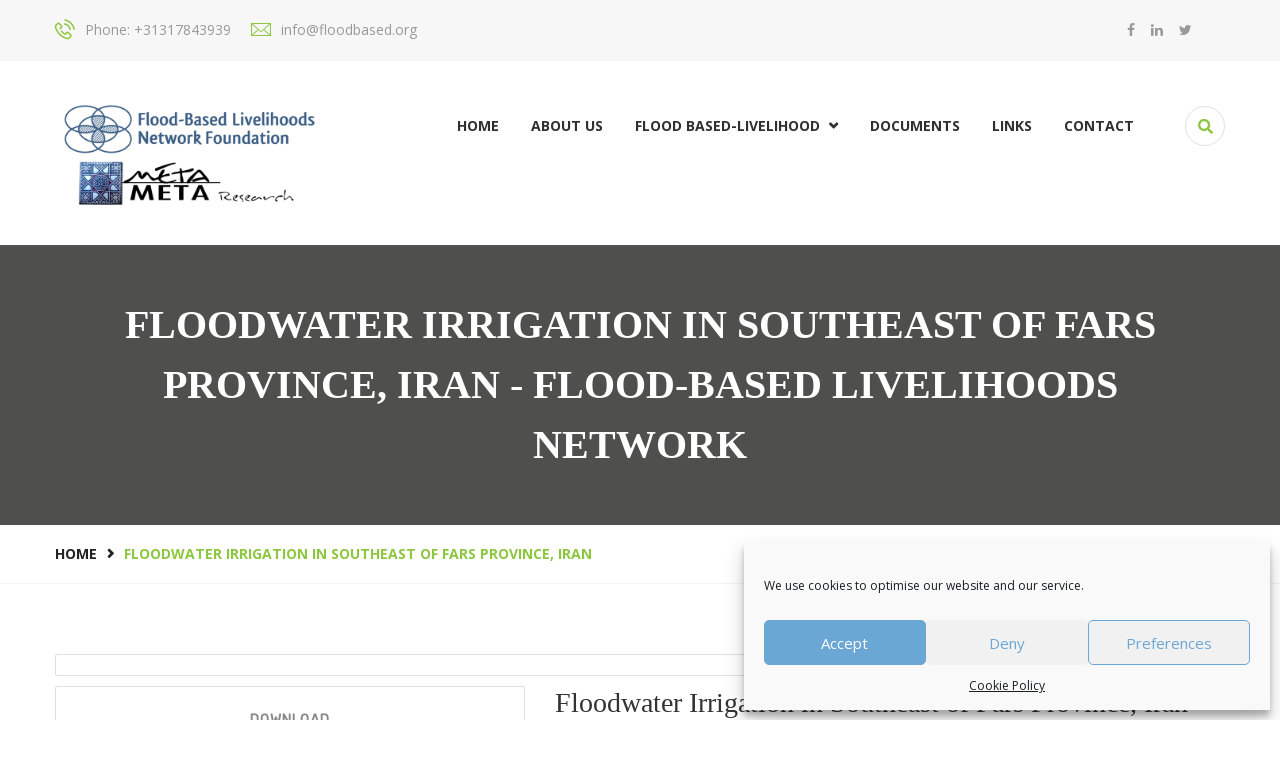

--- FILE ---
content_type: text/html; charset=UTF-8
request_url: https://floodbased.org/download/161-floodwaterirr-darab_-doc/
body_size: 17497
content:
<!DOCTYPE html><html dir="ltr" lang="en-GB" prefix="og: https://ogp.me/ns#"><head><meta charset="UTF-8"><meta name="viewport" content="width=device-width, initial-scale=1"><meta name="viewport" content="width=device-width, initial-scale=1, maximum-scale=1"> <script>var wpdm_site_url = 'https://floodbased.org/';
            var wpdm_home_url = 'https://floodbased.org/';
            var ajax_url = 'https://floodbased.org/wp-admin/admin-ajax.php';
            var ajaxurl = 'https://floodbased.org/wp-admin/admin-ajax.php';
            var wpdm_ajax_url = 'https://floodbased.org/wp-admin/admin-ajax.php';
            var wpdm_ajax_popup = '0';</script> <meta name="description" content="Title: Floodwater Irrigation in Southeast of Fars Province, Iran Author: Gholamzera Rhabar Type: Document Description: Introductionary text on the different activities in the Fars Research station in this field." /><meta name="robots" content="max-image-preview:large" /><meta name="author" content="Marina Vara"/><link rel="stylesheet" id="ao_optimized_gfonts" href="https://fonts.googleapis.com/css?family=Roboto+Slab%3A400%2C700%7COpen+Sans%3A400%2C400i%2C700%7CRubik&#038;subset=latin%2Clatin-ext&amp;display=swap"><link rel="canonical" href="https://floodbased.org/download/161-floodwaterirr-darab_-doc/" /><meta name="generator" content="All in One SEO (AIOSEO) 4.8.9" /><meta property="og:locale" content="en_GB" /><meta property="og:site_name" content="Flood-Based Livelihoods Network - A network of scientists, practitioners, policymakers, and farmers working on bringing flood-based farming systems to the mainstream of education and policy." /><meta property="og:type" content="article" /><meta property="og:title" content="Floodwater Irrigation in Southeast of Fars Province, Iran - Flood-Based Livelihoods Network" /><meta property="og:description" content="Title: Floodwater Irrigation in Southeast of Fars Province, Iran Author: Gholamzera Rhabar Type: Document Description: Introductionary text on the different activities in the Fars Research station in this field." /><meta property="og:url" content="https://floodbased.org/download/161-floodwaterirr-darab_-doc/" /><meta property="article:published_time" content="2021-06-25T10:41:21+00:00" /><meta property="article:modified_time" content="2021-06-25T11:00:33+00:00" /><meta property="article:publisher" content="https://www.facebook.com/spate.irrigation/" /><meta name="twitter:card" content="summary_large_image" /><meta name="twitter:site" content="@FBLN_media" /><meta name="twitter:title" content="Floodwater Irrigation in Southeast of Fars Province, Iran - Flood-Based Livelihoods Network" /><meta name="twitter:description" content="Title: Floodwater Irrigation in Southeast of Fars Province, Iran Author: Gholamzera Rhabar Type: Document Description: Introductionary text on the different activities in the Fars Research station in this field." /><meta name="twitter:creator" content="@FBLN_media" /> <script type="application/ld+json" class="aioseo-schema">{"@context":"https:\/\/schema.org","@graph":[{"@type":"BreadcrumbList","@id":"https:\/\/floodbased.org\/download\/161-floodwaterirr-darab_-doc\/#breadcrumblist","itemListElement":[{"@type":"ListItem","@id":"https:\/\/floodbased.org#listItem","position":1,"name":"Home","item":"https:\/\/floodbased.org","nextItem":{"@type":"ListItem","@id":"https:\/\/floodbased.org\/download-category\/document\/#listItem","name":"Document"}},{"@type":"ListItem","@id":"https:\/\/floodbased.org\/download-category\/document\/#listItem","position":2,"name":"Document","item":"https:\/\/floodbased.org\/download-category\/document\/","nextItem":{"@type":"ListItem","@id":"https:\/\/floodbased.org\/download\/161-floodwaterirr-darab_-doc\/#listItem","name":"Floodwater Irrigation in Southeast of Fars Province, Iran"},"previousItem":{"@type":"ListItem","@id":"https:\/\/floodbased.org#listItem","name":"Home"}},{"@type":"ListItem","@id":"https:\/\/floodbased.org\/download\/161-floodwaterirr-darab_-doc\/#listItem","position":3,"name":"Floodwater Irrigation in Southeast of Fars Province, Iran","previousItem":{"@type":"ListItem","@id":"https:\/\/floodbased.org\/download-category\/document\/#listItem","name":"Document"}}]},{"@type":"Organization","@id":"https:\/\/floodbased.org\/#organization","name":"Flood-Based Livelihoods Network","description":"A network of scientists, practitioners, policymakers, and farmers working on bringing flood-based farming systems to the mainstream of education and policy.","url":"https:\/\/floodbased.org\/","telephone":"+31317843939","logo":{"@type":"ImageObject","url":"https:\/\/floodbased.org\/wp-content\/uploads\/2021\/02\/header_logo_fblnf.png","@id":"https:\/\/floodbased.org\/download\/161-floodwaterirr-darab_-doc\/#organizationLogo","width":292,"height":75,"caption":"header logo fblnf"},"image":{"@id":"https:\/\/floodbased.org\/download\/161-floodwaterirr-darab_-doc\/#organizationLogo"},"sameAs":["https:\/\/www.facebook.com\/spate.irrigation\/","https:\/\/twitter.com\/FBLN_media\/","https:\/\/www.linkedin.com\/company\/metameta\/about\/"]},{"@type":"Person","@id":"https:\/\/floodbased.org\/author\/marina\/#author","url":"https:\/\/floodbased.org\/author\/marina\/","name":"Marina Vara","image":{"@type":"ImageObject","@id":"https:\/\/floodbased.org\/download\/161-floodwaterirr-darab_-doc\/#authorImage","url":"https:\/\/secure.gravatar.com\/avatar\/a6f42ee433910dd6f477c34e8a4166a498a369bcf9d7c838efd13a829f602627?s=96&d=mm&r=g","width":96,"height":96,"caption":"Marina Vara"}},{"@type":"WebPage","@id":"https:\/\/floodbased.org\/download\/161-floodwaterirr-darab_-doc\/#webpage","url":"https:\/\/floodbased.org\/download\/161-floodwaterirr-darab_-doc\/","name":"Floodwater Irrigation in Southeast of Fars Province, Iran - Flood-Based Livelihoods Network","description":"Title: Floodwater Irrigation in Southeast of Fars Province, Iran Author: Gholamzera Rhabar Type: Document Description: Introductionary text on the different activities in the Fars Research station in this field.","inLanguage":"en-GB","isPartOf":{"@id":"https:\/\/floodbased.org\/#website"},"breadcrumb":{"@id":"https:\/\/floodbased.org\/download\/161-floodwaterirr-darab_-doc\/#breadcrumblist"},"author":{"@id":"https:\/\/floodbased.org\/author\/marina\/#author"},"creator":{"@id":"https:\/\/floodbased.org\/author\/marina\/#author"},"datePublished":"2021-06-25T12:41:21+02:00","dateModified":"2021-06-25T13:00:33+02:00"},{"@type":"WebSite","@id":"https:\/\/floodbased.org\/#website","url":"https:\/\/floodbased.org\/","name":"Flood-Based Livelihoods Network","description":"A network of scientists, practitioners, policymakers, and farmers working on bringing flood-based farming systems to the mainstream of education and policy.","inLanguage":"en-GB","publisher":{"@id":"https:\/\/floodbased.org\/#organization"}}]}</script> <link media="all" href="https://floodbased.org/wp-content/cache/autoptimize/css/autoptimize_cef5f1f4960bd31ddc12be10ee447770.css" rel="stylesheet"><title>Floodwater Irrigation in Southeast of Fars Province, Iran - Flood-Based Livelihoods Network</title><link rel="canonical" href="https://floodbased.org/download/161-floodwaterirr-darab_-doc/" /><meta property="og:locale" content="en_GB" /><meta property="og:type" content="article" /><meta property="og:title" content="Floodwater Irrigation in Southeast of Fars Province, Iran - Flood-Based Livelihoods Network" /><meta property="og:description" content="Download Version Download 21 File Size 3.97 MB File Count 1 Create Date 25 June 2021 Last Updated 25 June 2021 Floodwater Irrigation in Southeast of Fars Province, Iran Title: Floodwater Irrigation in Southeast of Fars Province, Iran Author: Gholamzera Rhabar Type: Document Description: Introductionary text on the different activities in the Fars Research station" /><meta property="og:url" content="https://floodbased.org/download/161-floodwaterirr-darab_-doc/" /><meta property="og:site_name" content="Flood-Based Livelihoods Network" /><meta property="article:modified_time" content="2021-06-25T11:00:33+00:00" /><meta name="twitter:card" content="summary_large_image" /> <script type="application/ld+json" class="yoast-schema-graph">{"@context":"https://schema.org","@graph":[{"@type":"WebPage","@id":"https://floodbased.org/download/161-floodwaterirr-darab_-doc/","url":"https://floodbased.org/download/161-floodwaterirr-darab_-doc/","name":"Floodwater Irrigation in Southeast of Fars Province, Iran - Flood-Based Livelihoods Network","isPartOf":{"@id":"https://floodbased.org/#website"},"datePublished":"2021-06-25T10:41:21+00:00","dateModified":"2021-06-25T11:00:33+00:00","breadcrumb":{"@id":"https://floodbased.org/download/161-floodwaterirr-darab_-doc/#breadcrumb"},"inLanguage":"en-GB","potentialAction":[{"@type":"ReadAction","target":["https://floodbased.org/download/161-floodwaterirr-darab_-doc/"]}]},{"@type":"BreadcrumbList","@id":"https://floodbased.org/download/161-floodwaterirr-darab_-doc/#breadcrumb","itemListElement":[{"@type":"ListItem","position":1,"name":"Home","item":"https://floodbased.org/"},{"@type":"ListItem","position":2,"name":"Floodwater Irrigation in Southeast of Fars Province, Iran"}]},{"@type":"WebSite","@id":"https://floodbased.org/#website","url":"https://floodbased.org/","name":"Flood-Based Livelihoods Network","description":"A network of scientists, practitioners, policymakers, and farmers working on bringing flood-based farming systems to the mainstream of education and policy.","potentialAction":[{"@type":"SearchAction","target":{"@type":"EntryPoint","urlTemplate":"https://floodbased.org/?s={search_term_string}"},"query-input":{"@type":"PropertyValueSpecification","valueRequired":true,"valueName":"search_term_string"}}],"inLanguage":"en-GB"}]}</script> <link rel='dns-prefetch' href='//cdnjs.cloudflare.com' /><link rel='dns-prefetch' href='//use.fontawesome.com' /><link rel='dns-prefetch' href='//code.jquery.com' /><link href='https://use.fontawesome.com' crossorigin='' rel='preconnect' /><link href='https://fonts.googleapis.com' rel='preconnect' /><link href='//fonts.gstatic.com' crossorigin='' rel='preconnect' /><link href='https://fonts.gstatic.com' crossorigin='anonymous' rel='preconnect' /><link rel="alternate" type="application/rss+xml" title="Flood-Based Livelihoods Network &raquo; Feed" href="https://floodbased.org/feed/" /><link rel="alternate" type="application/rss+xml" title="Flood-Based Livelihoods Network &raquo; Comments Feed" href="https://floodbased.org/comments/feed/" /><link rel="alternate" title="oEmbed (JSON)" type="application/json+oembed" href="https://floodbased.org/wp-json/oembed/1.0/embed?url=https%3A%2F%2Ffloodbased.org%2Fdownload%2F161-floodwaterirr-darab_-doc%2F" /><link rel="alternate" title="oEmbed (XML)" type="text/xml+oembed" href="https://floodbased.org/wp-json/oembed/1.0/embed?url=https%3A%2F%2Ffloodbased.org%2Fdownload%2F161-floodwaterirr-darab_-doc%2F&#038;format=xml" /><style>.lazyload,
			.lazyloading {
				max-width: 100%;
			}</style><link rel='stylesheet' id='ecogreen-main-color-css' href='https://floodbased.org/wp-content/themes/ecogreen/css/color.php?main_color=6aa7d5&#038;ver=6.9' type='text/css' media='all' /><style id='wp-img-auto-sizes-contain-inline-css' type='text/css'>img:is([sizes=auto i],[sizes^="auto," i]){contain-intrinsic-size:3000px 1500px}
/*# sourceURL=wp-img-auto-sizes-contain-inline-css */</style><style id='wp-emoji-styles-inline-css' type='text/css'>img.wp-smiley, img.emoji {
		display: inline !important;
		border: none !important;
		box-shadow: none !important;
		height: 1em !important;
		width: 1em !important;
		margin: 0 0.07em !important;
		vertical-align: -0.1em !important;
		background: none !important;
		padding: 0 !important;
	}
/*# sourceURL=wp-emoji-styles-inline-css */</style><style id='global-styles-inline-css' type='text/css'>:root{--wp--preset--aspect-ratio--square: 1;--wp--preset--aspect-ratio--4-3: 4/3;--wp--preset--aspect-ratio--3-4: 3/4;--wp--preset--aspect-ratio--3-2: 3/2;--wp--preset--aspect-ratio--2-3: 2/3;--wp--preset--aspect-ratio--16-9: 16/9;--wp--preset--aspect-ratio--9-16: 9/16;--wp--preset--color--black: #000000;--wp--preset--color--cyan-bluish-gray: #abb8c3;--wp--preset--color--white: #ffffff;--wp--preset--color--pale-pink: #f78da7;--wp--preset--color--vivid-red: #cf2e2e;--wp--preset--color--luminous-vivid-orange: #ff6900;--wp--preset--color--luminous-vivid-amber: #fcb900;--wp--preset--color--light-green-cyan: #7bdcb5;--wp--preset--color--vivid-green-cyan: #00d084;--wp--preset--color--pale-cyan-blue: #8ed1fc;--wp--preset--color--vivid-cyan-blue: #0693e3;--wp--preset--color--vivid-purple: #9b51e0;--wp--preset--color--strong-yellow: #f7bd00;--wp--preset--color--strong-white: #fff;--wp--preset--color--light-black: #242424;--wp--preset--color--very-light-gray: #797979;--wp--preset--color--very-dark-black: #000000;--wp--preset--gradient--vivid-cyan-blue-to-vivid-purple: linear-gradient(135deg,rgb(6,147,227) 0%,rgb(155,81,224) 100%);--wp--preset--gradient--light-green-cyan-to-vivid-green-cyan: linear-gradient(135deg,rgb(122,220,180) 0%,rgb(0,208,130) 100%);--wp--preset--gradient--luminous-vivid-amber-to-luminous-vivid-orange: linear-gradient(135deg,rgb(252,185,0) 0%,rgb(255,105,0) 100%);--wp--preset--gradient--luminous-vivid-orange-to-vivid-red: linear-gradient(135deg,rgb(255,105,0) 0%,rgb(207,46,46) 100%);--wp--preset--gradient--very-light-gray-to-cyan-bluish-gray: linear-gradient(135deg,rgb(238,238,238) 0%,rgb(169,184,195) 100%);--wp--preset--gradient--cool-to-warm-spectrum: linear-gradient(135deg,rgb(74,234,220) 0%,rgb(151,120,209) 20%,rgb(207,42,186) 40%,rgb(238,44,130) 60%,rgb(251,105,98) 80%,rgb(254,248,76) 100%);--wp--preset--gradient--blush-light-purple: linear-gradient(135deg,rgb(255,206,236) 0%,rgb(152,150,240) 100%);--wp--preset--gradient--blush-bordeaux: linear-gradient(135deg,rgb(254,205,165) 0%,rgb(254,45,45) 50%,rgb(107,0,62) 100%);--wp--preset--gradient--luminous-dusk: linear-gradient(135deg,rgb(255,203,112) 0%,rgb(199,81,192) 50%,rgb(65,88,208) 100%);--wp--preset--gradient--pale-ocean: linear-gradient(135deg,rgb(255,245,203) 0%,rgb(182,227,212) 50%,rgb(51,167,181) 100%);--wp--preset--gradient--electric-grass: linear-gradient(135deg,rgb(202,248,128) 0%,rgb(113,206,126) 100%);--wp--preset--gradient--midnight: linear-gradient(135deg,rgb(2,3,129) 0%,rgb(40,116,252) 100%);--wp--preset--font-size--small: 10px;--wp--preset--font-size--medium: 20px;--wp--preset--font-size--large: 24px;--wp--preset--font-size--x-large: 42px;--wp--preset--font-size--normal: 15px;--wp--preset--font-size--huge: 36px;--wp--preset--spacing--20: 0.44rem;--wp--preset--spacing--30: 0.67rem;--wp--preset--spacing--40: 1rem;--wp--preset--spacing--50: 1.5rem;--wp--preset--spacing--60: 2.25rem;--wp--preset--spacing--70: 3.38rem;--wp--preset--spacing--80: 5.06rem;--wp--preset--shadow--natural: 6px 6px 9px rgba(0, 0, 0, 0.2);--wp--preset--shadow--deep: 12px 12px 50px rgba(0, 0, 0, 0.4);--wp--preset--shadow--sharp: 6px 6px 0px rgba(0, 0, 0, 0.2);--wp--preset--shadow--outlined: 6px 6px 0px -3px rgb(255, 255, 255), 6px 6px rgb(0, 0, 0);--wp--preset--shadow--crisp: 6px 6px 0px rgb(0, 0, 0);}:where(.is-layout-flex){gap: 0.5em;}:where(.is-layout-grid){gap: 0.5em;}body .is-layout-flex{display: flex;}.is-layout-flex{flex-wrap: wrap;align-items: center;}.is-layout-flex > :is(*, div){margin: 0;}body .is-layout-grid{display: grid;}.is-layout-grid > :is(*, div){margin: 0;}:where(.wp-block-columns.is-layout-flex){gap: 2em;}:where(.wp-block-columns.is-layout-grid){gap: 2em;}:where(.wp-block-post-template.is-layout-flex){gap: 1.25em;}:where(.wp-block-post-template.is-layout-grid){gap: 1.25em;}.has-black-color{color: var(--wp--preset--color--black) !important;}.has-cyan-bluish-gray-color{color: var(--wp--preset--color--cyan-bluish-gray) !important;}.has-white-color{color: var(--wp--preset--color--white) !important;}.has-pale-pink-color{color: var(--wp--preset--color--pale-pink) !important;}.has-vivid-red-color{color: var(--wp--preset--color--vivid-red) !important;}.has-luminous-vivid-orange-color{color: var(--wp--preset--color--luminous-vivid-orange) !important;}.has-luminous-vivid-amber-color{color: var(--wp--preset--color--luminous-vivid-amber) !important;}.has-light-green-cyan-color{color: var(--wp--preset--color--light-green-cyan) !important;}.has-vivid-green-cyan-color{color: var(--wp--preset--color--vivid-green-cyan) !important;}.has-pale-cyan-blue-color{color: var(--wp--preset--color--pale-cyan-blue) !important;}.has-vivid-cyan-blue-color{color: var(--wp--preset--color--vivid-cyan-blue) !important;}.has-vivid-purple-color{color: var(--wp--preset--color--vivid-purple) !important;}.has-black-background-color{background-color: var(--wp--preset--color--black) !important;}.has-cyan-bluish-gray-background-color{background-color: var(--wp--preset--color--cyan-bluish-gray) !important;}.has-white-background-color{background-color: var(--wp--preset--color--white) !important;}.has-pale-pink-background-color{background-color: var(--wp--preset--color--pale-pink) !important;}.has-vivid-red-background-color{background-color: var(--wp--preset--color--vivid-red) !important;}.has-luminous-vivid-orange-background-color{background-color: var(--wp--preset--color--luminous-vivid-orange) !important;}.has-luminous-vivid-amber-background-color{background-color: var(--wp--preset--color--luminous-vivid-amber) !important;}.has-light-green-cyan-background-color{background-color: var(--wp--preset--color--light-green-cyan) !important;}.has-vivid-green-cyan-background-color{background-color: var(--wp--preset--color--vivid-green-cyan) !important;}.has-pale-cyan-blue-background-color{background-color: var(--wp--preset--color--pale-cyan-blue) !important;}.has-vivid-cyan-blue-background-color{background-color: var(--wp--preset--color--vivid-cyan-blue) !important;}.has-vivid-purple-background-color{background-color: var(--wp--preset--color--vivid-purple) !important;}.has-black-border-color{border-color: var(--wp--preset--color--black) !important;}.has-cyan-bluish-gray-border-color{border-color: var(--wp--preset--color--cyan-bluish-gray) !important;}.has-white-border-color{border-color: var(--wp--preset--color--white) !important;}.has-pale-pink-border-color{border-color: var(--wp--preset--color--pale-pink) !important;}.has-vivid-red-border-color{border-color: var(--wp--preset--color--vivid-red) !important;}.has-luminous-vivid-orange-border-color{border-color: var(--wp--preset--color--luminous-vivid-orange) !important;}.has-luminous-vivid-amber-border-color{border-color: var(--wp--preset--color--luminous-vivid-amber) !important;}.has-light-green-cyan-border-color{border-color: var(--wp--preset--color--light-green-cyan) !important;}.has-vivid-green-cyan-border-color{border-color: var(--wp--preset--color--vivid-green-cyan) !important;}.has-pale-cyan-blue-border-color{border-color: var(--wp--preset--color--pale-cyan-blue) !important;}.has-vivid-cyan-blue-border-color{border-color: var(--wp--preset--color--vivid-cyan-blue) !important;}.has-vivid-purple-border-color{border-color: var(--wp--preset--color--vivid-purple) !important;}.has-vivid-cyan-blue-to-vivid-purple-gradient-background{background: var(--wp--preset--gradient--vivid-cyan-blue-to-vivid-purple) !important;}.has-light-green-cyan-to-vivid-green-cyan-gradient-background{background: var(--wp--preset--gradient--light-green-cyan-to-vivid-green-cyan) !important;}.has-luminous-vivid-amber-to-luminous-vivid-orange-gradient-background{background: var(--wp--preset--gradient--luminous-vivid-amber-to-luminous-vivid-orange) !important;}.has-luminous-vivid-orange-to-vivid-red-gradient-background{background: var(--wp--preset--gradient--luminous-vivid-orange-to-vivid-red) !important;}.has-very-light-gray-to-cyan-bluish-gray-gradient-background{background: var(--wp--preset--gradient--very-light-gray-to-cyan-bluish-gray) !important;}.has-cool-to-warm-spectrum-gradient-background{background: var(--wp--preset--gradient--cool-to-warm-spectrum) !important;}.has-blush-light-purple-gradient-background{background: var(--wp--preset--gradient--blush-light-purple) !important;}.has-blush-bordeaux-gradient-background{background: var(--wp--preset--gradient--blush-bordeaux) !important;}.has-luminous-dusk-gradient-background{background: var(--wp--preset--gradient--luminous-dusk) !important;}.has-pale-ocean-gradient-background{background: var(--wp--preset--gradient--pale-ocean) !important;}.has-electric-grass-gradient-background{background: var(--wp--preset--gradient--electric-grass) !important;}.has-midnight-gradient-background{background: var(--wp--preset--gradient--midnight) !important;}.has-small-font-size{font-size: var(--wp--preset--font-size--small) !important;}.has-medium-font-size{font-size: var(--wp--preset--font-size--medium) !important;}.has-large-font-size{font-size: var(--wp--preset--font-size--large) !important;}.has-x-large-font-size{font-size: var(--wp--preset--font-size--x-large) !important;}
/*# sourceURL=global-styles-inline-css */</style><style id='classic-theme-styles-inline-css' type='text/css'>/*! This file is auto-generated */
.wp-block-button__link{color:#fff;background-color:#32373c;border-radius:9999px;box-shadow:none;text-decoration:none;padding:calc(.667em + 2px) calc(1.333em + 2px);font-size:1.125em}.wp-block-file__button{background:#32373c;color:#fff;text-decoration:none}
/*# sourceURL=/wp-includes/css/classic-themes.min.css */</style><link rel='stylesheet' id='wphb-1-css' href='https://floodbased.org/wp-content/cache/autoptimize/css/autoptimize_single_79dcefed8c021d5e5d697502b3e67e8e.css' type='text/css' media='all' /><style id='wphb-1-inline-css' type='text/css'>#rs-demo-id {}
/*# sourceURL=wphb-1-inline-css */</style> <script type="text/javascript" src="//cdnjs.cloudflare.com/ajax/libs/jquery/2.2.4/jquery.min.js" id="jquery-js"></script> <script type="text/javascript" src="https://floodbased.org/wp-content/cache/autoptimize/js/autoptimize_single_b62df38adda2f9decbea99284ed6ba42.js" id="wphb-2-js"></script> <script type="text/javascript" src="https://floodbased.org/wp-content/plugins/download-manager/assets/bootstrap/js/popper.min.js" id="wpdm-poper-js"></script> <script type="text/javascript" src="https://floodbased.org/wp-content/plugins/download-manager/assets/bootstrap/js/bootstrap.min.js" id="wpdm-front-bootstrap-js"></script> <script type="text/javascript" id="frontjs-js-extra">var wpdm_url = {"home":"https://floodbased.org/","site":"https://floodbased.org/","ajax":"https://floodbased.org/wp-admin/admin-ajax.php"};
var wpdm_asset = {"bsversion":"","spinner":"\u003Ci class=\"fas fa-sun fa-spin\"\u003E\u003C/i\u003E"};
//# sourceURL=frontjs-js-extra</script> <script type="text/javascript" src="https://floodbased.org/wp-content/cache/autoptimize/js/autoptimize_single_5ccc3a26586681fae52e673f5e5eddb4.js" id="frontjs-js"></script> <link rel="https://api.w.org/" href="https://floodbased.org/wp-json/" /><link rel="EditURI" type="application/rsd+xml" title="RSD" href="https://floodbased.org/xmlrpc.php?rsd" /><meta name="generator" content="WordPress 6.9" /><link rel='shortlink' href='https://floodbased.org/?p=8709' /> <script type="text/javascript">var kc_script_data={ajax_url:"https://floodbased.org/wp-admin/admin-ajax.php"}</script> <style>.cmplz-hidden {
					display: none !important;
				}</style> <script>document.documentElement.className = document.documentElement.className.replace('no-js', 'js');</script> <style>.no-js img.lazyload {
				display: none;
			}

			figure.wp-block-image img.lazyloading {
				min-width: 150px;
			}

			.lazyload,
			.lazyloading {
				--smush-placeholder-width: 100px;
				--smush-placeholder-aspect-ratio: 1/1;
				width: var(--smush-image-width, var(--smush-placeholder-width)) !important;
				aspect-ratio: var(--smush-image-aspect-ratio, var(--smush-placeholder-aspect-ratio)) !important;
			}

						.lazyload, .lazyloading {
				opacity: 0;
			}

			.lazyloaded {
				opacity: 1;
				transition: opacity 200ms;
				transition-delay: 0ms;
			}</style><style type="text/css">.broken_link, a.broken_link {
	text-decoration: line-through;
}</style><style type="text/css">.removed_link, a.removed_link {
	text-decoration: line-through;
}</style><meta name="generator" content="Powered by Slider Revolution 6.2.21 - responsive, Mobile-Friendly Slider Plugin for WordPress with comfortable drag and drop interface." /><link rel="icon" href="https://floodbased.org/wp-content/uploads/2021/02/cropped-website_logo-32x32.jpg" sizes="32x32" /><link rel="icon" href="https://floodbased.org/wp-content/uploads/2021/02/cropped-website_logo-192x192.jpg" sizes="192x192" /><link rel="apple-touch-icon" href="https://floodbased.org/wp-content/uploads/2021/02/cropped-website_logo-180x180.jpg" /><meta name="msapplication-TileImage" content="https://floodbased.org/wp-content/uploads/2021/02/cropped-website_logo-270x270.jpg" /><style type="text/css" id="wp-custom-css">/* --- General --- */
p {
	margin-bottom: 10px;
}

.kc_text_block {
    margin: 0 0 20px !important;
}

.kc_text_block table th, table td {
	border: none !important;
}

.kc_text_block ul {
	list-style: inherit !important;
	padding-left: 15px;
}

.blog-large .post-area, .blog-single-post .post-area {
	padding: 20px 0 !important;
}

/* --- Header Menu --- */
.menuzord-menu > li.active > a, .menuzord-menu > li:hover > a {
	color: #6aa7d5 !important;
}

@media (min-width: 1201px) {
	.theme_menu .menu-column {
		padding-top: 10px;
	}
}

.theme_menu .right-column {
	top: 10px;
}

.nav_side_content .search_option form input {
	box-shadow: none;
}

@media (max-width: 991px) {
	.main-logo img {
    max-width: 230px;
	}
	
	.menuzord .showhide {
		top: -24px;
	}
	
	.top-bar {
    padding-bottom: 0px;
	}
}

@media (max-width: 575px) {
	.menuzord .showhide {
   	top: -16px;
	}
	
	.main-logo img {
    width: 180px;
	}
}

@media (max-width: 630px) {
	.top-bar {
		display: none;
	}
}

/* --- Footer --- */
.popular-post .post-thumb, .popular-post .post-info {
	display: none;
}

.popular-post a h4 {
	font-family: 'Open Sans', sans-serif;
  font-weight: 300;
	font-size: 16px;
	color: #999;
	border-bottom: 1px solid transparent;
	padding-bottom: 7px;
	margin-bottom: 18px;
	transition: linear .3s;
}

.popular-post a h4:hover {
	color: #6aa7d5;
	border-bottom: 1px solid #6aa7d5;
	padding-bottom: 7px;
}

.main-footer .section-title {
    margin-bottom: 20px;
}

.main-footer .footer-logo {
	margin-bottom: 20px !important;
}

.main-footer .about-column .text {
	display: none;
}

/* --- Remove name, comments number from posts --- */
.post-meta {
	display: none;
}

/* --- Front page --- */
.home .section-title h2 {
	color:#6aa7d5;
}

.home .border-bottom {
	border-color: rgba(106, 167, 213, .3);
}

.home .gallery .section-title h2 {
    color: #fff;
}

/* --- Front page - About us --- */
.sec-padd2 .img-box img {
	border-radius: 10px;
	box-shadow: 0 5px 15px -6px rgb(41 58 136 / 30%);
}

/* --- Front page - Projects --- */
.gallery .post-filter {
	display: none;
}

.home .gallery .img-box .overlay {
	border: 1px solid #fefefe;
}

/* --- Single Project --- */
.share-box .tag-box {
	display: none;
}

.default-blog-news .date {
	display: none;
}

.blog-single-post .post-area, .blog-large .post-area {
	padding-top: 20px;
}

/* --- 	Links Page --- */
.links-paragraph p {
	line-height: 20px;
	margin-bottom: 17px;
}

/* --- Tabs --- */
.kc-container .kc_tabs_nav~.kc_tab { 
	background: #fff !important;
}

.kc-container .kc_tabs>.kc_wrapper>.kc_tabs_nav {
	background: #fff;
}

.kc_tabs_nav~.kc_tab {
	border: 1px solid #f4f4f4;
	border-top: 0;
}

.kc_tabs_nav>.ui-tabs-active>a {
    color: #6aa7d5 !important;;
    background: #ffffff !important;
		border: 1px solid #6aa7d5;
	border-bottom: 0;
}

.kc-container .kc_wrapper>ul.ui-tabs-nav>li {
	font-size: 18px;
	text-align: center;
	color: #848484;
	border: 2px solid transparent;
	background-color: #f9f9f9;
	border-bottom: 0px;
	text-transform: capitalize;
	transition: all 300ms ease;
}

.tabs-paragraph p {
	margin-bottom: 10px;
}

.tabs-paragraph li {
	list-style-type: disc !important;
}

/* --- Subscribe to mail Page --- */
.subscribe-form .wpcf7 {
	border: 2px solid #f4f4f4;
  padding: 28px 28px 0;
}

.subscribe-form input, .subscribe-form textarea {
	border-radius: 25px !important;
}

.mc4wp-form .form-group input {
	height: 50px;
	line-height: 24px;
	
	border-radius: 25px;
	box-shadow: none;
	padding: 12px 15px;
}

.mc4wp-form-fields {
	border: 2px solid #f4f4f4;
  padding: 28px 28px 0;
}


.mc4wp-form .form-group .thm-btn {
	padding: 0 38px;
	margin-top: 20px;
}


/* --- Contact page --- */
.get-touch-area .single-item .text-holder p:empty:before {
    content: none;
}


/* --- Objectives List --- */
.objectives-list ul {
	list-style-type: none;
}

.objectives-list li {
	padding-bottom: 10px;
}

.objectives-list li:before {
	display: inline-block;
	font-family: 'FontAwesome';
	font-style: inherit;
	text-rendering: auto;
	speak: none;
	font-weight: normal;
	content: "\f058";
	color: #6aa7d5;
	padding-right: 10px;
}

/* --- Sidemenu Style --- */
.default-sidebar .menu { 
	list-style: none;
 	border-left: 2px solid #6aa7d5;
	padding: 0;
	margin: 0;
 	margin-bottom: 50px;
}

.default-sidebar .menu li {
	position: relative;
	list-style: none;
 	background: #6aa7d526;
 	padding: 0;
 	margin-bottom: 5px;
}

.default-sidebar .menu li a { 		display: block;
	position: relative;
 	font-family: 'Roboto Slab', serif;
 	font-size: 16px;
	font-weight: 600;
 	line-height: 30px;
	color: #6aa7d5;
 	border-left: 5px solid 	transparent;
 	padding-left: 23px;
 	transition: all 0.5s ease;
}

/* --- About us Page --- */
.network-leaders {
	margin-bottom: 20px;	
}

.network-leaders img {
	width: 80px;
	height: auto;
}

.network-leaders .content-title {
	margin: 13px 0 10px;
}

/* --- Sidebar --- */
.default-sidebar .menu li:hover {
	background: #d2e4f2;
}

.default-sidebar .sub-menu li:hover {
	background: #c0daed !important;
}

.sub-menu {
	display: none;
	width: 100%;
	left: 0;
	background: #c0daed;
	box-shadow: 0 5px 15px -6px rgb(41 58 136 / 30%);
	z-index: 11;
}
	
.sub-menu li {
	color: #fff;
	background: #c0daed;
	margin-bottom: 0 !important;
}

.sub-menu li a {
	color: #fff !important;
}

/*.widget_nav_menu ul li:hover > ul, .widget_nav_menu 
ul li ul:hover {
  display:block;
}*/

.default-sidebar .menu-item-has-children > a:after {
  font-family: FontAwesome;
  content: "\f107";
	font-size: 22px;
  position: absolute;
  top: 10px;
  right: 7px;
	color: #6aa7d5;
}

a.flip:after {
  content: "\f106" !important;
}

.default-sidebar .menu-item-has-children {
	cursor: pointer;
}

/*.default-sidebar .menu-item-has-children:hover::after {
  content: "\f106";
}*/

/* --- Visual Portfolio --- */
.vp-filter__style-minimal .vp-filter__item.vp-filter__item-active a {
	color: #6aa7d5 !important;
}

.vp-filter__style-minimal .vp-filter__item:hover a {
	color: #6aa7d5 !important;
}

.vp-portfolio__items-style-fade.vp-portfolio__items-show-overlay-hover .vp-portfolio__item:hover .vp-portfolio__item-overlay, .vp-portfolio__items-style-fade.vp-portfolio__items-show-overlay-hover .vp-portfolio__item-focus .vp-portfolio__item-overlay {
	opacity: .5 !important;
}

/* --- Mobile --- */
@media (max-width: 768px) {
	.gallery {
		width: 100%;
	}
	
	.get-touch-area .sec-title {
    padding: 0 0 40px;
	}
}

/* --- Documents Library --- */
#wpdm-search-form .input-group-addon, .input-group-btn {
	width: auto;
}

.w3eden .input-group-lg>.form-control:not(textarea), .w3eden .input-group-lg>.custom-select {
	height: auto !important;
}

.w3eden .form-control-sm {
	font-size: 1.275rem;
}

.wpdm-all-packages-table .sbyc {
	color: #6aa7d5;
}

.w3eden .page-item.active .page-link {
	background-color: #6aa7d5;
	border-color: #6aa7d5;
}

.w3eden .page-link {
	color: #6aa7d5;
}

.w3eden .page-link:hover {
	color: #fff;
}

@media (max-width: 500px) {
	.w3eden b, .w3eden strong {
		word-break: break-word;
	}
}</style><meta name="generator" content="WordPress Download Manager 5.0.7" /><style>.w3eden .fetfont,
            .w3eden .btn,
            .w3eden .btn.wpdm-front h3.title,
            .w3eden .wpdm-social-lock-box .IN-widget a span:last-child,
            .w3eden #xfilelist .panel-heading,
            .w3eden .wpdm-frontend-tabs a,
            .w3eden .alert:before,
            .w3eden .panel .panel-heading,
            .w3eden .discount-msg,
            .w3eden .panel.dashboard-panel h3,
            .w3eden #wpdm-dashboard-sidebar .list-group-item,
            .w3eden #package-description .wp-switch-editor,
            .w3eden .w3eden.author-dashbboard .nav.nav-tabs li a,
            .w3eden .wpdm_cart thead th,
            .w3eden #csp .list-group-item,
            .w3eden .modal-title {
                font-family: Rubik, -apple-system, BlinkMacSystemFont, "Segoe UI", Roboto, Helvetica, Arial, sans-serif, "Apple Color Emoji", "Segoe UI Emoji", "Segoe UI Symbol";
                text-transform: uppercase;
                font-weight: 700;
            }
            .w3eden #csp .list-group-item{
                text-transform: unset;
            }

            /* WPDM Link/Page Template Styles */</style><style>:root{
                --color-primary: #6aa7d5;
                --color-primary-rgb: 106, 167, 213;
                --color-primary-hover: #6aa7d5;
                --color-primary-active: #6aa7d5;
                --color-secondary: #6c757d;
                --color-secondary-rgb: 108, 117, 125;
                --color-secondary-hover: #6c757d;
                --color-secondary-active: #6c757d;
                --color-success: #18ce0f;
                --color-success-rgb: 24, 206, 15;
                --color-success-hover: #18ce0f;
                --color-success-active: #18ce0f;
                --color-info: #6aa7d5;
                --color-info-rgb: 106, 167, 213;
                --color-info-hover: #6aa7d5;
                --color-info-active: #6aa7d5;
                --color-warning: #FFB236;
                --color-warning-rgb: 255, 178, 54;
                --color-warning-hover: #FFB236;
                --color-warning-active: #FFB236;
                --color-danger: #ff5062;
                --color-danger-rgb: 255, 80, 98;
                --color-danger-hover: #ff5062;
                --color-danger-active: #ff5062;
                --color-green: #30b570;
                --color-blue: #0073ff;
                --color-purple: #8557D3;
                --color-red: #ff5062;
                --color-muted: rgba(69, 89, 122, 0.6);
                --wpdm-font: "Rubik", -apple-system, BlinkMacSystemFont, "Segoe UI", Roboto, Helvetica, Arial, sans-serif, "Apple Color Emoji", "Segoe UI Emoji", "Segoe UI Symbol";
            }
            .wpdm-download-link.btn.btn-link{
                border-radius: 4px;
            }</style></head><body data-rsssl=1 data-cmplz=1 class="wp-singular wpdmpro-template-default single single-wpdmpro postid-8709 wp-theme-ecogreen kc-css-system"><div class="boxed_wrapper"><div class="top-bar"><div class="container"><div class="clearfix"><ul class="float_left top-bar-info"><li><i class="icon-phone-call"></i>Phone: +31317843939</li><li><i class="icon-e-mail-envelope"></i>info@floodbased.org</li></ul><div class="right-column float_right"><div id="polyglotLanguageSwitcher"></div><ul class="social list_inline"><li><a href="https://www.facebook.com/floodbased"><i class="fa fa-facebook"></i></a></li><li><a href="https://www.linkedin.com/company/metameta/about/"><i class="fa fa-linkedin"></i></a></li><li><a href="https://twitter.com/FBLN_media/"><i class="fa fa-twitter"></i></a></li></ul></div></div></div></div><section class="theme_menu stricky"><div class="container"><div class="row"><div class="col-md-3"><div class="main-logo"> <a href="https://floodbased.org/"><img data-src="https://floodbased.org/wp-content/uploads/2023/11/Logo_FBLNMetaMeta_small.png" src="[data-uri]" class="lazyload" style="--smush-placeholder-width: 680px; --smush-placeholder-aspect-ratio: 680/302;"></a></div></div><div class="col-md-9 menu-column"><nav class="menuzord" id="main_menu"><ul class="menuzord-menu"><li id="menu-item-392" class="menu-item menu-item-type-post_type menu-item-object-page menu-item-home menu-item-392"><a title="Home" href="https://floodbased.org/" class="hvr-underline-from-left1" data-scroll data-options="easing: easeOutQuart">Home</a></li><li id="menu-item-395" class="menu-item menu-item-type-post_type menu-item-object-page menu-item-395"><a title="About Us" href="https://floodbased.org/about-us/" class="hvr-underline-from-left1" data-scroll data-options="easing: easeOutQuart">About Us</a></li><li id="menu-item-533" class="menu-item menu-item-type-custom menu-item-object-custom menu-item-has-children menu-item-533 dropdown"><a title="Flood Based-Livelihood" href="#" data-toggle="dropdown1" class="hvr-underline-from-left1" aria-expanded="false" data-scroll data-options="easing: easeOutQuart">Flood Based-Livelihood</a><ul role="menu" class="submenu dropdown"><li id="menu-item-5970" class="menu-item menu-item-type-post_type menu-item-object-page menu-item-5970"><a title="What are Flood-Based Livelihood Systems?" href="https://floodbased.org/what-are-flood-based-livelihood-systems/">What are Flood-Based Livelihood Systems?</a></li><li id="menu-item-6055" class="menu-item menu-item-type-post_type menu-item-object-page menu-item-6055"><a title="Flood-Based Livelihoods Network" href="https://floodbased.org/flood-based-livelihoods-network/">Flood-Based Livelihoods Network</a></li><li id="menu-item-5803" class="menu-item menu-item-type-post_type menu-item-object-page menu-item-5803"><a title="Projects" href="https://floodbased.org/projects/">Projects</a></li><li id="menu-item-6388" class="menu-item menu-item-type-post_type menu-item-object-page menu-item-6388"><a title="Join the Network" href="https://floodbased.org/join-the-network/">Join the Network</a></li><li id="menu-item-6309" class="menu-item menu-item-type-post_type menu-item-object-page menu-item-6309"><a title="News" href="https://floodbased.org/news/">News</a></li></ul></li><li id="menu-item-6031" class="menu-item menu-item-type-post_type menu-item-object-page menu-item-6031"><a title="Documents" href="https://floodbased.org/documents/" class="hvr-underline-from-left1" data-scroll data-options="easing: easeOutQuart">Documents</a></li><li id="menu-item-5896" class="menu-item menu-item-type-post_type menu-item-object-page menu-item-5896"><a title="Links" href="https://floodbased.org/links/" class="hvr-underline-from-left1" data-scroll data-options="easing: easeOutQuart">Links</a></li><li id="menu-item-406" class="menu-item menu-item-type-post_type menu-item-object-page menu-item-406"><a title="Contact" href="https://floodbased.org/contact-us/" class="hvr-underline-from-left1" data-scroll data-options="easing: easeOutQuart">Contact</a></li></ul></nav></div><div class="right-column"><div class="right-area"><div class="nav_side_content"><div class="search_option"> <button class="search tran3s dropdown-toggle color1_bg" id="searchDropdown" data-toggle="dropdown" aria-haspopup="true" aria-expanded="false"><i class="fa fa-search" aria-hidden="true"></i></button><form action="https://floodbased.org/" class="dropdown-menu" aria-labelledby="searchDropdown"> <input type="text" name="s" placeholder="Search..."> <button><i class="fa fa-search" aria-hidden="true"></i></button></form></div></div></div></div></div></div></section><div class="inner-banner has-base-color-overlay text-center" ><div class="container"><div class="box"><h1>Floodwater Irrigation in Southeast of Fars Province, Iran - Flood-Based Livelihoods Network</h1></div></div></div><div class="breadcumb-wrapper"><div class="container"><div class="pull-left"><ul class="list-inline link-list"><li><a href="https://floodbased.org/">Home</a></li><li>Floodwater Irrigation in Southeast of Fars Province, Iran</li></ul></div></div></div><section class="blog-single-post blog-section pad-adj"><div class="container"><div class="row"><div class=" col-lg-12 col-md-12 col-sm-12 col-xs-12 "><div class="thm-unit-test"><div class="post-area"><article class="default-blog-news"><div class="lower-content"><div class="date">June 25, 2021</div><div class="post-meta">by Marina Vara  |  0 Comment</div></div></article><div class="content-box"><div class='w3eden'><div class="row"><div class="col-md-12"><div class="card mb-3 p-3"></div></div><div class="col-md-5"><div class="wpdm-button-area mb-3 p-3 card"> <a class='wpdm-download-link btn btn-link ' rel='nofollow' href='#' onclick="location.href='https://floodbased.org/download/161-floodwaterirr-darab_-doc/?wpdmdl=8709&refresh=6946cbf5de2ce1766247413';return false;">Download</a></div><ul class="list-group ml-0 mb-2"><li class="list-group-item d-flex justify-content-between align-items-center wpdm_hide wpdm_remove_empty"> Version <span class="badge"></span></li><li class="list-group-item d-flex justify-content-between align-items-center [hide_empty:download_count]"> Download <span class="badge">21</span></li><li class="list-group-item d-flex justify-content-between align-items-center [hide_empty:file_size]"> File Size <span class="badge">3.97 MB</span></li><li class="list-group-item d-flex justify-content-between align-items-center [hide_empty:file_count]"> File Count <span class="badge">1</span></li><li class="list-group-item d-flex justify-content-between align-items-center [hide_empty:create_date]"> Create Date <span class="badge">25 June 2021</span></li><li class="list-group-item  d-flex justify-content-between align-items-center [hide_empty:update_date]"> Last Updated <span class="badge">25 June 2021</span></li></ul></div><div class="col-md-7"><h1 class="mt-0">Floodwater Irrigation in Southeast of Fars Province, Iran</h1><p>Title: Floodwater Irrigation in Southeast of Fars Province, Iran<br /> Author: Gholamzera Rhabar<br /> Type: Document<br /> Description: Introductionary text on the different activities in the Fars Research station in this field.</p><h3>Attached Files</h3><div  data-packageid='8709' id='wpdm-filelist-area-8709' class='wpdm-filelist-area wpdm-filelist-area-8709' style='position:relative'><table id='wpdm-filelist-8709' class='wpdm-filelist table table-hover'><thead><tr><th>File</th><th>Action</th></tr></thead><tbody><tr><td>161 Floodwaterirr.Darab_.doc</td><td style='white-space: nowrap;'  class='text-right'><a rel='nofollow' class='inddl btn btn-primary btn-sm' href='https://floodbased.org/download/161-floodwaterirr-darab_-doc/?ind=60d5b2d11f642&filename=161 Floodwaterirr.Darab_.doc&wpdmdl=8709&refresh=6946cbf5de1e31766247413'>Download</a>&nbsp;</td></tr></tbody></table></div></div></div></div><div class="clearfix"></div><div class="outer-box"><div class="share-box clearfix"><ul class="tag-box pull-left"><li>Category:</li><li></li></ul><div class="social-box pull-right"> <span>Share <i class="fa fa-share-alt"></i></span><ul class="list-inline social"><li><a href="http://www.facebook.com/sharer.php?u=https://floodbased.org/download/161-floodwaterirr-darab_-doc/"><i class="fa fa-facebook"></i></a></li><li><a href="https://twitter.com/share?url=https://floodbased.org/download/161-floodwaterirr-darab_-doc/&text=161-floodwaterirr-darab_-doc"><i class="fa fa-twitter"></i></a></li><li><a href="https://plus.google.com/share?url=https://floodbased.org/download/161-floodwaterirr-darab_-doc/"><i class="fa fa-google-plus"></i></a></li><li><a href="https://pinterest.com/pin/create/bookmarklet/?url=https://floodbased.org/download/161-floodwaterirr-darab_-doc/&description=161-floodwaterirr-darab_-doc"><i class="fa fa-pinterest"></i></a></li></ul></div></div><div itemscope itemtype="https://schema.org/Comment" id="comments" class="post-comments comment-area clearfix"></div></div></div></div></div></div></div></div></section><div class="clearfix"></div><footer class="main-footer"><div class="widgets-section"><div class="container"><div class="row"><div class="big-column col-md-12 col-sm-12 col-xs-12"><div class="row clearfix"><div class="col-md-3 col-sm-3 col-xs-12"><div id="bunch_about_us-2" class="footer-widget widget_bunch_about_us"><div class="about-column"><figure class="footer-logo"><a href="https://floodbased.org/"><img data-src="https://floodbased.org/wp-content/uploads/2023/11/combinedlogo.png" alt="image" src="[data-uri]" class="lazyload" style="--smush-placeholder-width: 756px; --smush-placeholder-aspect-ratio: 756/302;"></a></figure><div class="text"><p></p></div><ul class="contact-info"><li><span class="icon-phone-call"></span> Phone: +31317843939</li><li><span class="icon-note"></span>info@floodbased.org</li></ul></div></div></div><div class="col-md-3 col-sm-3 col-xs-12"><div id="text-2"  class="footer-widget widget_text"><div class="textwidget"><div class=" link-column"><div class="section-title"><h4>Quick Links</h4></div><div class="widget-content"><ul class="list"><li><a href="https://floodbased.org/documents/">Resource Documents</a></li><li><a href="https://floodbased.org/links/">Links</a></li><li><a href="https://floodbased.org/news/">News</a></li><li><a href="https://floodbased.org/contact/">Contact</a></li></ul></div></div></div></div></div><div class="col-md-3 col-sm-3 col-xs-12"><div id="bunch_recent_news-3" class="footer-widget widget_bunch_recent_news"><div class="popular_news"><div class="section-title"><h4>recent news</h4></div><div class="popular-post"><div class="item"><div class="post-thumb"><a href="https://floodbased.org/key-note-speech-on-spate-irrigation-during-2023-pakistan-water-week/"><img width="80" height="80" data-src="https://floodbased.org/wp-content/uploads/2023/12/Afbeelding-van-WhatsApp-op-2023-12-06-om-07.46.55_9a3002a9-80x80.jpg" class="img-responsive wp-post-image lazyload" alt="" decoding="async" data-srcset="https://floodbased.org/wp-content/uploads/2023/12/Afbeelding-van-WhatsApp-op-2023-12-06-om-07.46.55_9a3002a9-80x80.jpg 80w, https://floodbased.org/wp-content/uploads/2023/12/Afbeelding-van-WhatsApp-op-2023-12-06-om-07.46.55_9a3002a9-150x150.jpg 150w, https://floodbased.org/wp-content/uploads/2023/12/Afbeelding-van-WhatsApp-op-2023-12-06-om-07.46.55_9a3002a9-70x70.jpg 70w" data-sizes="(max-width: 80px) 100vw, 80px" src="[data-uri]" style="--smush-placeholder-width: 80px; --smush-placeholder-aspect-ratio: 80/80;" /></a></div> <a href="https://floodbased.org/key-note-speech-on-spate-irrigation-during-2023-pakistan-water-week/"><h4>Key Note speech on Spate Irrigation during 2023 Pakistan Water Week</h4></a><div class="post-info"><i class="fa fa-calendar"></i>December 07, 2023</div></div><div class="item"><div class="post-thumb"><a href="https://floodbased.org/fbln-newsflash-april-2023/"><img width="80" height="80" data-src="https://floodbased.org/wp-content/uploads/2023/04/20230126_134645-80x80.jpg" class="img-responsive wp-post-image lazyload" alt="" decoding="async" data-srcset="https://floodbased.org/wp-content/uploads/2023/04/20230126_134645-80x80.jpg 80w, https://floodbased.org/wp-content/uploads/2023/04/20230126_134645-150x150.jpg 150w, https://floodbased.org/wp-content/uploads/2023/04/20230126_134645-70x70.jpg 70w" data-sizes="(max-width: 80px) 100vw, 80px" src="[data-uri]" style="--smush-placeholder-width: 80px; --smush-placeholder-aspect-ratio: 80/80;" /></a></div> <a href="https://floodbased.org/fbln-newsflash-april-2023/"><h4>FBLN Newsflash April 2023</h4></a><div class="post-info"><i class="fa fa-calendar"></i>April 06, 2023</div></div><div class="item"><div class="post-thumb"><a href="https://floodbased.org/fbln-newsflash-december-2022/"><img width="80" height="80" data-src="https://floodbased.org/wp-content/uploads/2023/01/WhatsApp-Image-2022-09-13-at-17.40.38-80x80.jpeg" class="img-responsive wp-post-image lazyload" alt="" decoding="async" data-srcset="https://floodbased.org/wp-content/uploads/2023/01/WhatsApp-Image-2022-09-13-at-17.40.38-80x80.jpeg 80w, https://floodbased.org/wp-content/uploads/2023/01/WhatsApp-Image-2022-09-13-at-17.40.38-150x150.jpeg 150w, https://floodbased.org/wp-content/uploads/2023/01/WhatsApp-Image-2022-09-13-at-17.40.38-70x70.jpeg 70w" data-sizes="(max-width: 80px) 100vw, 80px" src="[data-uri]" style="--smush-placeholder-width: 80px; --smush-placeholder-aspect-ratio: 80/80;" /></a></div> <a href="https://floodbased.org/fbln-newsflash-december-2022/"><h4>FBLN Newsflash December 2022</h4></a><div class="post-info"><i class="fa fa-calendar"></i>January 04, 2023</div></div><div class="item"><div class="post-thumb"><a href="https://floodbased.org/webinar-series-on-rainwater-harvesting-2/"><img width="80" height="80" data-src="https://floodbased.org/wp-content/uploads/2022/10/Schermafbeelding-2022-10-05-100800-80x80.png" class="img-responsive wp-post-image lazyload" alt="" decoding="async" data-srcset="https://floodbased.org/wp-content/uploads/2022/10/Schermafbeelding-2022-10-05-100800-80x80.png 80w, https://floodbased.org/wp-content/uploads/2022/10/Schermafbeelding-2022-10-05-100800-150x150.png 150w, https://floodbased.org/wp-content/uploads/2022/10/Schermafbeelding-2022-10-05-100800-70x70.png 70w" data-sizes="(max-width: 80px) 100vw, 80px" src="[data-uri]" style="--smush-placeholder-width: 80px; --smush-placeholder-aspect-ratio: 80/80;" /></a></div> <a href="https://floodbased.org/webinar-series-on-rainwater-harvesting-2/"><h4>Webinar Series on Rainwater Harvesting</h4></a><div class="post-info"><i class="fa fa-calendar"></i>October 05, 2022</div></div></div></div></div></div><div class="col-md-3 col-sm-3 col-xs-12"><div id="bunch_newsletter-2" class="footer-widget widget_bunch_newsletter"><div class="contact-column"><div class="section-title"><h4>Subscribe to our mailing list</h4></div><h5>If you are interested to receive our Newsletter, please subscribe below:</h5><form method="post" action="https://feedburner.google.com/fb/a/mailverify" accept-charset="utf-8"> <input type="hidden" id="uri2" name="uri" value="themeforest"> <input type="hidden" value="en_US" name="loc"> <input type="email" placeholder="Email address...."> <button type="submit"><i class="fa fa-paper-plane"></i></button></form><p></p><ul class="social-icon"><li><a href="https://www.facebook.com/floodbased"><i class="fa fa-facebook"></i></a></li><li><a href="https://www.linkedin.com/company/metameta/about/"><i class="fa fa-linkedin"></i></a></li><li><a href="https://twitter.com/FBLN_media/"><i class="fa fa-twitter"></i></a></li></ul></div></div></div></div></div></div></div></div></footer></div> <script type="speculationrules">{"prefetch":[{"source":"document","where":{"and":[{"href_matches":"/*"},{"not":{"href_matches":["/wp-*.php","/wp-admin/*","/wp-content/uploads/*","/wp-content/*","/wp-content/plugins/*","/wp-content/themes/ecogreen/*","/*\\?(.+)"]}},{"not":{"selector_matches":"a[rel~=\"nofollow\"]"}},{"not":{"selector_matches":".no-prefetch, .no-prefetch a"}}]},"eagerness":"conservative"}]}</script> <script>jQuery(function($){
                                        $.get('https://floodbased.org/?__wpdm_view_count=2f7bf96340&id=8709');
                                        try {
                        $('a.wpdm-lightbox').nivoLightbox();
                    } catch (e) {

                    }
                });</script> <div id="fb-root"></div> <script>$('.menu-item-has-children').click(function() {
  		$(this).find( ".sub-menu" ).slideToggle();
		$(this).find( "a" ).first().toggleClass('flip');
	});</script> <div id="cmplz-cookiebanner-container"><div class="cmplz-cookiebanner cmplz-hidden banner-1 bottom-right-minimal optin cmplz-bottom-right cmplz-categories-type-view-preferences" aria-modal="true" data-nosnippet="true" role="dialog" aria-live="polite" aria-labelledby="cmplz-header-1-optin" aria-describedby="cmplz-message-1-optin"><div class="cmplz-header"><div class="cmplz-logo"></div><div class="cmplz-title" id="cmplz-header-1-optin">Manage Cookie Consent</div><div class="cmplz-close" tabindex="0" role="button" aria-label="Close dialogue"> <svg aria-hidden="true" focusable="false" data-prefix="fas" data-icon="times" class="svg-inline--fa fa-times fa-w-11" role="img" xmlns="http://www.w3.org/2000/svg" viewBox="0 0 352 512"><path fill="currentColor" d="M242.72 256l100.07-100.07c12.28-12.28 12.28-32.19 0-44.48l-22.24-22.24c-12.28-12.28-32.19-12.28-44.48 0L176 189.28 75.93 89.21c-12.28-12.28-32.19-12.28-44.48 0L9.21 111.45c-12.28 12.28-12.28 32.19 0 44.48L109.28 256 9.21 356.07c-12.28 12.28-12.28 32.19 0 44.48l22.24 22.24c12.28 12.28 32.2 12.28 44.48 0L176 322.72l100.07 100.07c12.28 12.28 32.2 12.28 44.48 0l22.24-22.24c12.28-12.28 12.28-32.19 0-44.48L242.72 256z"></path></svg></div></div><div class="cmplz-divider cmplz-divider-header"></div><div class="cmplz-body"><div class="cmplz-message" id="cmplz-message-1-optin">We use cookies to optimise our website and our service.</div><div class="cmplz-categories"> <details class="cmplz-category cmplz-functional" > <summary> <span class="cmplz-category-header"> <span class="cmplz-category-title">Functional</span> <span class='cmplz-always-active'> <span class="cmplz-banner-checkbox"> <input type="checkbox"
 id="cmplz-functional-optin"
 data-category="cmplz_functional"
 class="cmplz-consent-checkbox cmplz-functional"
 size="40"
 value="1"/> <label class="cmplz-label" for="cmplz-functional-optin"><span class="screen-reader-text">Functional</span></label> </span> Always active </span> <span class="cmplz-icon cmplz-open"> <svg xmlns="http://www.w3.org/2000/svg" viewBox="0 0 448 512"  height="18" ><path d="M224 416c-8.188 0-16.38-3.125-22.62-9.375l-192-192c-12.5-12.5-12.5-32.75 0-45.25s32.75-12.5 45.25 0L224 338.8l169.4-169.4c12.5-12.5 32.75-12.5 45.25 0s12.5 32.75 0 45.25l-192 192C240.4 412.9 232.2 416 224 416z"/></svg> </span> </span> </summary><div class="cmplz-description"> <span class="cmplz-description-functional">The technical storage or access is strictly necessary for the legitimate purpose of enabling the use of a specific service explicitly requested by the subscriber or user, or for the sole purpose of carrying out the transmission of a communication over an electronic communications network.</span></div> </details> <details class="cmplz-category cmplz-preferences" > <summary> <span class="cmplz-category-header"> <span class="cmplz-category-title">Preferences</span> <span class="cmplz-banner-checkbox"> <input type="checkbox"
 id="cmplz-preferences-optin"
 data-category="cmplz_preferences"
 class="cmplz-consent-checkbox cmplz-preferences"
 size="40"
 value="1"/> <label class="cmplz-label" for="cmplz-preferences-optin"><span class="screen-reader-text">Preferences</span></label> </span> <span class="cmplz-icon cmplz-open"> <svg xmlns="http://www.w3.org/2000/svg" viewBox="0 0 448 512"  height="18" ><path d="M224 416c-8.188 0-16.38-3.125-22.62-9.375l-192-192c-12.5-12.5-12.5-32.75 0-45.25s32.75-12.5 45.25 0L224 338.8l169.4-169.4c12.5-12.5 32.75-12.5 45.25 0s12.5 32.75 0 45.25l-192 192C240.4 412.9 232.2 416 224 416z"/></svg> </span> </span> </summary><div class="cmplz-description"> <span class="cmplz-description-preferences">The technical storage or access is necessary for the legitimate purpose of storing preferences that are not requested by the subscriber or user.</span></div> </details> <details class="cmplz-category cmplz-statistics" > <summary> <span class="cmplz-category-header"> <span class="cmplz-category-title">Statistics</span> <span class="cmplz-banner-checkbox"> <input type="checkbox"
 id="cmplz-statistics-optin"
 data-category="cmplz_statistics"
 class="cmplz-consent-checkbox cmplz-statistics"
 size="40"
 value="1"/> <label class="cmplz-label" for="cmplz-statistics-optin"><span class="screen-reader-text">Statistics</span></label> </span> <span class="cmplz-icon cmplz-open"> <svg xmlns="http://www.w3.org/2000/svg" viewBox="0 0 448 512"  height="18" ><path d="M224 416c-8.188 0-16.38-3.125-22.62-9.375l-192-192c-12.5-12.5-12.5-32.75 0-45.25s32.75-12.5 45.25 0L224 338.8l169.4-169.4c12.5-12.5 32.75-12.5 45.25 0s12.5 32.75 0 45.25l-192 192C240.4 412.9 232.2 416 224 416z"/></svg> </span> </span> </summary><div class="cmplz-description"> <span class="cmplz-description-statistics">The technical storage or access that is used exclusively for statistical purposes.</span> <span class="cmplz-description-statistics-anonymous">The technical storage or access that is used exclusively for anonymous statistical purposes. Without a subpoena, voluntary compliance on the part of your Internet Service Provider, or additional records from a third party, information stored or retrieved for this purpose alone cannot usually be used to identify you.</span></div> </details> <details class="cmplz-category cmplz-marketing" > <summary> <span class="cmplz-category-header"> <span class="cmplz-category-title">Marketing</span> <span class="cmplz-banner-checkbox"> <input type="checkbox"
 id="cmplz-marketing-optin"
 data-category="cmplz_marketing"
 class="cmplz-consent-checkbox cmplz-marketing"
 size="40"
 value="1"/> <label class="cmplz-label" for="cmplz-marketing-optin"><span class="screen-reader-text">Marketing</span></label> </span> <span class="cmplz-icon cmplz-open"> <svg xmlns="http://www.w3.org/2000/svg" viewBox="0 0 448 512"  height="18" ><path d="M224 416c-8.188 0-16.38-3.125-22.62-9.375l-192-192c-12.5-12.5-12.5-32.75 0-45.25s32.75-12.5 45.25 0L224 338.8l169.4-169.4c12.5-12.5 32.75-12.5 45.25 0s12.5 32.75 0 45.25l-192 192C240.4 412.9 232.2 416 224 416z"/></svg> </span> </span> </summary><div class="cmplz-description"> <span class="cmplz-description-marketing">The technical storage or access is required to create user profiles to send advertising, or to track the user on a website or across several websites for similar marketing purposes.</span></div> </details></div></div><div class="cmplz-links cmplz-information"><ul><li><a class="cmplz-link cmplz-manage-options cookie-statement" href="#" data-relative_url="#cmplz-manage-consent-container">Manage options</a></li><li><a class="cmplz-link cmplz-manage-third-parties cookie-statement" href="#" data-relative_url="#cmplz-cookies-overview">Manage services</a></li><li><a class="cmplz-link cmplz-manage-vendors tcf cookie-statement" href="#" data-relative_url="#cmplz-tcf-wrapper">Manage {vendor_count} vendors</a></li><li><a class="cmplz-link cmplz-external cmplz-read-more-purposes tcf" target="_blank" rel="noopener noreferrer nofollow" href="https://cookiedatabase.org/tcf/purposes/" aria-label="Read more about TCF purposes on Cookie Database">Read more about these purposes</a></li></ul></div><div class="cmplz-divider cmplz-footer"></div><div class="cmplz-buttons"> <button class="cmplz-btn cmplz-accept">Accept</button> <button class="cmplz-btn cmplz-deny">Deny</button> <button class="cmplz-btn cmplz-view-preferences">Preferences</button> <button class="cmplz-btn cmplz-save-preferences">Save preferences</button> <a class="cmplz-btn cmplz-manage-options tcf cookie-statement" href="#" data-relative_url="#cmplz-manage-consent-container">Preferences</a></div><div class="cmplz-documents cmplz-links"><ul><li><a class="cmplz-link cookie-statement" href="#" data-relative_url="">{title}</a></li><li><a class="cmplz-link privacy-statement" href="#" data-relative_url="">{title}</a></li><li><a class="cmplz-link impressum" href="#" data-relative_url="">{title}</a></li></ul></div></div></div><div id="cmplz-manage-consent" data-nosnippet="true"><button class="cmplz-btn cmplz-hidden cmplz-manage-consent manage-consent-1">Manage consent</button></div><script type="text/javascript" src="https://floodbased.org/wp-content/cache/autoptimize/js/autoptimize_single_21288160598ee8eb83b848f44527ad76.js" id="wphb-3-js"></script> <script type="text/javascript" id="wphb-3-js-after">wp.i18n.setLocaleData( { 'text direction\u0004ltr': [ 'ltr' ] } );
wp.i18n.setLocaleData( { 'text direction\u0004ltr': [ 'ltr' ] } );
//# sourceURL=wphb-3-js-after</script> <script type="text/javascript" id="wphb-4-js-before">var wpcf7 = {
    "api": {
        "root": "https:\/\/floodbased.org\/wp-json\/",
        "namespace": "contact-form-7\/v1"
    }
};
//# sourceURL=wphb-4-js-before</script> <script type="text/javascript" src="https://floodbased.org/wp-content/cache/autoptimize/js/autoptimize_single_6d7d9c471f531544b3e692c5005eeb7b.js" id="wphb-4-js"></script> <script type="text/javascript" src="https://floodbased.org/wp-includes/js/jquery/jquery.form.min.js" id="jquery-form-js"></script> <script type="text/javascript" src="https://floodbased.org/wp-content/plugins/wp-performance-score-booster/assets/js/preloader.min.js" id="wppsb-preloader-js"></script> <script type="text/javascript" src="https://floodbased.org/wp-includes/js/jquery/ui/core.min.js" id="jquery-ui-core-js"></script> <script type="text/javascript" src="https://floodbased.org/wp-content/cache/autoptimize/js/autoptimize_single_85c204e2139bcf7a341d1150a538b081.js" id="wphb-5-js"></script> <script type="text/javascript" id="wphb-5-js-after">if( ajaxurl === undefined ) var ajaxurl = "https://floodbased.org/wp-admin/admin-ajax.php";
if( ajaxurl === undefined ) var ajaxurl = "https://floodbased.org/wp-admin/admin-ajax.php";
//# sourceURL=wphb-5-js-after</script> <script type="text/javascript" src="https://floodbased.org/wp-includes/js/comment-reply.min.js" id="comment-reply-js" async="async" data-wp-strategy="async" fetchpriority="low"></script> <script type="text/javascript" id="smush-lazy-load-js-before">var smushLazyLoadOptions = {"autoResizingEnabled":false,"autoResizeOptions":{"precision":5,"skipAutoWidth":true}};
//# sourceURL=smush-lazy-load-js-before</script> <script type="text/javascript" src="https://floodbased.org/wp-content/plugins/wp-smushit/app/assets/js/smush-lazy-load.min.js" id="smush-lazy-load-js"></script> <script type="text/javascript" src="https://floodbased.org/wp-content/plugins/kingcomposer/assets/frontend/js/kingcomposer.min.js" id="kc-front-scripts-js"></script> <script type="text/javascript" id="cmplz-cookiebanner-js-extra">var complianz = {"prefix":"cmplz_","user_banner_id":"1","set_cookies":[],"block_ajax_content":"","banner_version":"239","version":"7.4.3","store_consent":"","do_not_track_enabled":"","consenttype":"optin","region":"eu","geoip":"","dismiss_timeout":"","disable_cookiebanner":"","soft_cookiewall":"","dismiss_on_scroll":"","cookie_expiry":"365","url":"https://floodbased.org/wp-json/complianz/v1/","locale":"lang=en&locale=en_GB","set_cookies_on_root":"","cookie_domain":"","current_policy_id":"14","cookie_path":"/","categories":{"statistics":"statistics","marketing":"marketing"},"tcf_active":"","placeholdertext":"Click to accept {category} cookies and enable this content","css_file":"https://floodbased.org/wp-content/uploads/complianz/css/banner-{banner_id}-{type}.css?v=239","page_links":{"eu":{"cookie-statement":{"title":"Cookie Policy ","url":"https://floodbased.org/cookie-policy-eu/"}}},"tm_categories":"","forceEnableStats":"","preview":"","clean_cookies":"","aria_label":"Click to accept {category} cookies and enable this content"};
//# sourceURL=cmplz-cookiebanner-js-extra</script> <script defer type="text/javascript" src="https://floodbased.org/wp-content/plugins/complianz-gdpr/cookiebanner/js/complianz.min.js" id="cmplz-cookiebanner-js"></script> <script id="wp-emoji-settings" type="application/json">{"baseUrl":"https://s.w.org/images/core/emoji/17.0.2/72x72/","ext":".png","svgUrl":"https://s.w.org/images/core/emoji/17.0.2/svg/","svgExt":".svg","source":{"concatemoji":"https://floodbased.org/wp-includes/js/wp-emoji-release.min.js"}}</script> <script type="module">/*! This file is auto-generated */
const a=JSON.parse(document.getElementById("wp-emoji-settings").textContent),o=(window._wpemojiSettings=a,"wpEmojiSettingsSupports"),s=["flag","emoji"];function i(e){try{var t={supportTests:e,timestamp:(new Date).valueOf()};sessionStorage.setItem(o,JSON.stringify(t))}catch(e){}}function c(e,t,n){e.clearRect(0,0,e.canvas.width,e.canvas.height),e.fillText(t,0,0);t=new Uint32Array(e.getImageData(0,0,e.canvas.width,e.canvas.height).data);e.clearRect(0,0,e.canvas.width,e.canvas.height),e.fillText(n,0,0);const a=new Uint32Array(e.getImageData(0,0,e.canvas.width,e.canvas.height).data);return t.every((e,t)=>e===a[t])}function p(e,t){e.clearRect(0,0,e.canvas.width,e.canvas.height),e.fillText(t,0,0);var n=e.getImageData(16,16,1,1);for(let e=0;e<n.data.length;e++)if(0!==n.data[e])return!1;return!0}function u(e,t,n,a){switch(t){case"flag":return n(e,"\ud83c\udff3\ufe0f\u200d\u26a7\ufe0f","\ud83c\udff3\ufe0f\u200b\u26a7\ufe0f")?!1:!n(e,"\ud83c\udde8\ud83c\uddf6","\ud83c\udde8\u200b\ud83c\uddf6")&&!n(e,"\ud83c\udff4\udb40\udc67\udb40\udc62\udb40\udc65\udb40\udc6e\udb40\udc67\udb40\udc7f","\ud83c\udff4\u200b\udb40\udc67\u200b\udb40\udc62\u200b\udb40\udc65\u200b\udb40\udc6e\u200b\udb40\udc67\u200b\udb40\udc7f");case"emoji":return!a(e,"\ud83e\u1fac8")}return!1}function f(e,t,n,a){let r;const o=(r="undefined"!=typeof WorkerGlobalScope&&self instanceof WorkerGlobalScope?new OffscreenCanvas(300,150):document.createElement("canvas")).getContext("2d",{willReadFrequently:!0}),s=(o.textBaseline="top",o.font="600 32px Arial",{});return e.forEach(e=>{s[e]=t(o,e,n,a)}),s}function r(e){var t=document.createElement("script");t.src=e,t.defer=!0,document.head.appendChild(t)}a.supports={everything:!0,everythingExceptFlag:!0},new Promise(t=>{let n=function(){try{var e=JSON.parse(sessionStorage.getItem(o));if("object"==typeof e&&"number"==typeof e.timestamp&&(new Date).valueOf()<e.timestamp+604800&&"object"==typeof e.supportTests)return e.supportTests}catch(e){}return null}();if(!n){if("undefined"!=typeof Worker&&"undefined"!=typeof OffscreenCanvas&&"undefined"!=typeof URL&&URL.createObjectURL&&"undefined"!=typeof Blob)try{var e="postMessage("+f.toString()+"("+[JSON.stringify(s),u.toString(),c.toString(),p.toString()].join(",")+"));",a=new Blob([e],{type:"text/javascript"});const r=new Worker(URL.createObjectURL(a),{name:"wpTestEmojiSupports"});return void(r.onmessage=e=>{i(n=e.data),r.terminate(),t(n)})}catch(e){}i(n=f(s,u,c,p))}t(n)}).then(e=>{for(const n in e)a.supports[n]=e[n],a.supports.everything=a.supports.everything&&a.supports[n],"flag"!==n&&(a.supports.everythingExceptFlag=a.supports.everythingExceptFlag&&a.supports[n]);var t;a.supports.everythingExceptFlag=a.supports.everythingExceptFlag&&!a.supports.flag,a.supports.everything||((t=a.source||{}).concatemoji?r(t.concatemoji):t.wpemoji&&t.twemoji&&(r(t.twemoji),r(t.wpemoji)))});
//# sourceURL=https://floodbased.org/wp-includes/js/wp-emoji-loader.min.js</script>  <script data-service="google-analytics" data-category="statistics" data-cmplz-src="//www.googletagmanager.com/gtag/js?id=G-0CN10G8ZY1"  data-cfasync="false" data-wpfc-render="false" type="text/plain" async></script> <script data-service="google-analytics" data-category="statistics" data-cfasync="false" data-wpfc-render="false" type="text/plain">var mi_version = '9.11.0';
				var mi_track_user = true;
				var mi_no_track_reason = '';
								var MonsterInsightsDefaultLocations = {"page_location":"https:\/\/floodbased.org\/download\/161-floodwaterirr-darab_-doc\/"};
								if ( typeof MonsterInsightsPrivacyGuardFilter === 'function' ) {
					var MonsterInsightsLocations = (typeof MonsterInsightsExcludeQuery === 'object') ? MonsterInsightsPrivacyGuardFilter( MonsterInsightsExcludeQuery ) : MonsterInsightsPrivacyGuardFilter( MonsterInsightsDefaultLocations );
				} else {
					var MonsterInsightsLocations = (typeof MonsterInsightsExcludeQuery === 'object') ? MonsterInsightsExcludeQuery : MonsterInsightsDefaultLocations;
				}

								var disableStrs = [
										'ga-disable-G-0CN10G8ZY1',
									];

				/* Function to detect opted out users */
				function __gtagTrackerIsOptedOut() {
					for (var index = 0; index < disableStrs.length; index++) {
						if (document.cookie.indexOf(disableStrs[index] + '=true') > -1) {
							return true;
						}
					}

					return false;
				}

				/* Disable tracking if the opt-out cookie exists. */
				if (__gtagTrackerIsOptedOut()) {
					for (var index = 0; index < disableStrs.length; index++) {
						window[disableStrs[index]] = true;
					}
				}

				/* Opt-out function */
				function __gtagTrackerOptout() {
					for (var index = 0; index < disableStrs.length; index++) {
						document.cookie = disableStrs[index] + '=true; expires=Thu, 31 Dec 2099 23:59:59 UTC; path=/';
						window[disableStrs[index]] = true;
					}
				}

				if ('undefined' === typeof gaOptout) {
					function gaOptout() {
						__gtagTrackerOptout();
					}
				}
								window.dataLayer = window.dataLayer || [];

				window.MonsterInsightsDualTracker = {
					helpers: {},
					trackers: {},
				};
				if (mi_track_user) {
					function __gtagDataLayer() {
						dataLayer.push(arguments);
					}

					function __gtagTracker(type, name, parameters) {
						if (!parameters) {
							parameters = {};
						}

						if (parameters.send_to) {
							__gtagDataLayer.apply(null, arguments);
							return;
						}

						if (type === 'event') {
														parameters.send_to = monsterinsights_frontend.v4_id;
							var hookName = name;
							if (typeof parameters['event_category'] !== 'undefined') {
								hookName = parameters['event_category'] + ':' + name;
							}

							if (typeof MonsterInsightsDualTracker.trackers[hookName] !== 'undefined') {
								MonsterInsightsDualTracker.trackers[hookName](parameters);
							} else {
								__gtagDataLayer('event', name, parameters);
							}
							
						} else {
							__gtagDataLayer.apply(null, arguments);
						}
					}

					__gtagTracker('js', new Date());
					__gtagTracker('set', {
						'developer_id.dZGIzZG': true,
											});
					if ( MonsterInsightsLocations.page_location ) {
						__gtagTracker('set', MonsterInsightsLocations);
					}
										__gtagTracker('config', 'G-0CN10G8ZY1', {"forceSSL":"true","link_attribution":"true"} );
										window.gtag = __gtagTracker;										(function () {
						/* https://developers.google.com/analytics/devguides/collection/analyticsjs/ */
						/* ga and __gaTracker compatibility shim. */
						var noopfn = function () {
							return null;
						};
						var newtracker = function () {
							return new Tracker();
						};
						var Tracker = function () {
							return null;
						};
						var p = Tracker.prototype;
						p.get = noopfn;
						p.set = noopfn;
						p.send = function () {
							var args = Array.prototype.slice.call(arguments);
							args.unshift('send');
							__gaTracker.apply(null, args);
						};
						var __gaTracker = function () {
							var len = arguments.length;
							if (len === 0) {
								return;
							}
							var f = arguments[len - 1];
							if (typeof f !== 'object' || f === null || typeof f.hitCallback !== 'function') {
								if ('send' === arguments[0]) {
									var hitConverted, hitObject = false, action;
									if ('event' === arguments[1]) {
										if ('undefined' !== typeof arguments[3]) {
											hitObject = {
												'eventAction': arguments[3],
												'eventCategory': arguments[2],
												'eventLabel': arguments[4],
												'value': arguments[5] ? arguments[5] : 1,
											}
										}
									}
									if ('pageview' === arguments[1]) {
										if ('undefined' !== typeof arguments[2]) {
											hitObject = {
												'eventAction': 'page_view',
												'page_path': arguments[2],
											}
										}
									}
									if (typeof arguments[2] === 'object') {
										hitObject = arguments[2];
									}
									if (typeof arguments[5] === 'object') {
										Object.assign(hitObject, arguments[5]);
									}
									if ('undefined' !== typeof arguments[1].hitType) {
										hitObject = arguments[1];
										if ('pageview' === hitObject.hitType) {
											hitObject.eventAction = 'page_view';
										}
									}
									if (hitObject) {
										action = 'timing' === arguments[1].hitType ? 'timing_complete' : hitObject.eventAction;
										hitConverted = mapArgs(hitObject);
										__gtagTracker('event', action, hitConverted);
									}
								}
								return;
							}

							function mapArgs(args) {
								var arg, hit = {};
								var gaMap = {
									'eventCategory': 'event_category',
									'eventAction': 'event_action',
									'eventLabel': 'event_label',
									'eventValue': 'event_value',
									'nonInteraction': 'non_interaction',
									'timingCategory': 'event_category',
									'timingVar': 'name',
									'timingValue': 'value',
									'timingLabel': 'event_label',
									'page': 'page_path',
									'location': 'page_location',
									'title': 'page_title',
									'referrer' : 'page_referrer',
								};
								for (arg in args) {
																		if (!(!args.hasOwnProperty(arg) || !gaMap.hasOwnProperty(arg))) {
										hit[gaMap[arg]] = args[arg];
									} else {
										hit[arg] = args[arg];
									}
								}
								return hit;
							}

							try {
								f.hitCallback();
							} catch (ex) {
							}
						};
						__gaTracker.create = newtracker;
						__gaTracker.getByName = newtracker;
						__gaTracker.getAll = function () {
							return [];
						};
						__gaTracker.remove = noopfn;
						__gaTracker.loaded = true;
						window['__gaTracker'] = __gaTracker;
					})();
									} else {
										console.log("");
					(function () {
						function __gtagTracker() {
							return null;
						}

						window['__gtagTracker'] = __gtagTracker;
						window['gtag'] = __gtagTracker;
					})();
									}</script> </body></html>

--- FILE ---
content_type: text/html; charset=UTF-8
request_url: https://floodbased.org/?__wpdm_view_count=2f7bf96340&id=8709
body_size: -86
content:
25

--- FILE ---
content_type: text/css; charset=UTF-8
request_url: https://floodbased.org/wp-content/themes/ecogreen/css/color.php?main_color=6aa7d5&ver=6.9
body_size: 2686
content:








.menuzord .showhide span,
.thm-btn.style-2:hover,
.scroll-top,
.default-form  .dropdown-menu>li>a:focus,
.dropdown-menu>li>a:hover,
.page_pagination li a.active,
.page_pagination li a:hover, .page_pagination li span.current,
.chicklet-list :checked+label,
.our-mission .column:hover .icon-box:before,
.service .service-item:hover .icon-box:before,
.default-sidebar .service-catergory li.active,
.urgent-cause2 .content .thm-btn,
.urgent-cause2 .progress-box .count-text,
.urgent-cause .date,
.urgent-cause .content .thm-btn,
.urgent-cause .progress-box .count-text,
.single-cause .share .social a:hover,
.post-filter li:hover span,
.post-filter li.active span,
.call-out,
.event-style1 .item .date,
.event-style1 .item .img-holder .overlay .box .content a i,
.event-style1 .item .img-holder .overlay .box .content a:hover i,
.event-style2 .item .date,
.event-style2 .item .img-holder .overlay .box .content a i,
.event-style2 .item .img-holder .overlay .box .content a:hover i,
.event-section .item .date,
.event-section .item .img-holder .overlay .box .content a i,
.event-section .item .img-holder .overlay .box .content a:hover i,
.testimonials-section .owl-dots .owl-dot.active span,
.testimonials-section .owl-dots .owl-dot:hover span,
.default-blog-news .lower-content:after,
.default-blog-news .date,
.default-blog-news .img-holder .overlay .box .content a i,
.default-blog-news .img-holder .overlay .box .content a:hover i,
.blog-sidebar .sidebar_search button,
.sidebar-archive  .dropdown-menu>li>a:focus,
.dropdown-menu>li>a:hover,
.share-box .social a:hover,
.clients-section .tooltip-inner,
.main-footer .link-column li a:hover:after,
.main-footer .contact-column button,
#ui-datepicker-div.ui-datepicker .ui-datepicker-header,
.ui-datepicker-calendar .ui-state-default:hover,
.ui-datepicker-calendar .ui-state-default:active,
.event-filter .tab-buttons li.active-btn:after,
.single-event .share .social a:hover,
.event-tab .tab-buttons li.active-btn:after,
.cart-table tbody .available-info .icon,
.cart-section .thm-btn.update-cart:hover,
.checkout-area .exisitng-customer:before,
.checkout-area .coupon:before,
.checkout-area .table .cart-table tbody tr .qty .btn-default,
.single-shop-item .content-box a.cart-btn:hover:before,
.sidebar_search button,
.single-sidebar.price-ranger .ui-slider-handle,
.single-sidebar.price-ranger .ranger-min-max-block input[type='submit'],
.product-content-box .content-box .location-box form button:hover,
.product-tab-box .tab-menu li.active a,
.product-tab-box .tab-menu li:hover a,
.single-shop-item .img-box .overlay .box .content a i,
.single-shop-item .img-box .overlay .box .content a:hover i,
.not-found-content .search-form button,
.not-found-content .search-form input[type="text"]:focus + button, 
.not-found-content .search-form button:hover,
.thm-btn,
.woocommerce div.product .woocommerce-tabs ul.tabs li.active a,
.woocommerce div.product .woocommerce-tabs ul.tabs li a:hover,
.woocommerce #respond input#submit,
.woocommerce a.button, .woocommerce button.button,
.woocommerce input.button,
.woocommerce-cart .wc-proceed-to-checkout a.checkout-button,
.woocommerce #place_order,
.widget_charitable_donate_widget .charitable-submit-field .button,
.tribe-events-sub-nav .post-control a,
.campaign-summary .campaign-donation .donate-button,
.paginate-links a:hover,
.paginate-links > span,
.post-password-form input[type="submit"]
{
	background-color: #6aa7d5;
}





.thm-color,
.thm-btn:hover,
.thm-btn.style-2,
.thm-btn.style-3:hover,
.social-icon li a:hover,
.accordion-box .accordion .acc-btn .toggle-icon .minus:before,
.accordion-box.style-three .accordion .acc-btn .toggle-icon .plus:before,
.select-box .btn:after,
.default-form .alert-success,
.page_pagination2 .button a:hover,
.page_pagination2 .icon-holder a:hover i,
.top-bar .top-bar-info li i,
.top-bar .social li a:hover,
.menuzord-menu > li:hover > a,
.menuzord-menu ul.dropdown li:hover > a,
.menuzord-menu ul.megamenu-dropdown li a:hover,
.event-section2 .item .lower-content h4 a:hover,
.event-section2 .item .lower-content .post-meta,
.event-section2 .item .lower-content .default_link:hover,
.megamenu .post-info,
.nav_side_content .search_option>button,
.nav_side_content .search_option form button,
.our-mission .default-title h3 span,
.our-mission .icon-box,
.our-mission .column:hover h4,
.service .service-item .icon-box span,
.default-sidebar .service-catergory li a:hover,
.single-service .default-list li i,
.tabs-style-one .tab-buttons .tab-btn.active-btn,
.urgent-cause2 .content .donator,
.urgent-cause2 .content:hover .donator,
.urgent-cause2 .owl-theme .owl-nav [class*=owl-]:hover,
.urgent-cause .content .donate span,
.urgent-cause2 .content .donate span,
.urgent-cause .content:hover .donator,
.urgent-cause .owl-theme .owl-nav [class*=owl-]:hover,
.single-cause .list li i,
.single-cause .share .tag-box a,
.single-cause .share .tag-box a:hover,
.fact-counter.style-1 .title h1 span,
.fact-counter.style-1 .count-outer,
.fact-counter.style-2 .column .icon,
.fact-counter.style-2 .column .counter-title,
.about .content h4,
.why-chooseus .inner-box .icon_box,
.why-chooseus .item:hover h4,
.gallery .overlay a:hover,
.gallery .content p,
.single-gallery .share-project .social-share ul li a:hover,
.single-gallery .project-info-list li .icon-holder i,
.event-style1 .item .date span,
.event-style1 .item .lower-content h4:hover,
.event-style1 .item .post-meta,
.event-style1 .item .lower-content .default_link:hover,
.event-style1 .owl-theme .owl-nav [class*=owl-]:hover,
.event-style2 .item .date span,
.event-style2 .item .lower-content h4:hover,
.event-style2 .item .post-meta,
.event-style2 .item .lower-content .default_link:hover,
.event-style2 .owl-theme .owl-nav [class*=owl-]:hover,
.event-section .item .date span,
.event-section .item .lower-content h4 a:hover,
.event-section .item .lower-content .post-meta,
.event-section .item .lower-content .default_link:hover,
.event-section .owl-theme .owl-nav [class*=owl-]:hover,
.event-section.style-2 .item .date,
.testimonials-section .author h4 span,
.testimonial2 .author p,
.default-blog-news .lower-content h4:hover,
.default-blog-news .lower-content .default_link:hover,
.blog-sidebar .category-style-one ul li a:hover,
.blog-sidebar .popular-post .item h4:hover,
.blog-sidebar .popular-post .item .post-info i,
.blog-sidebar .event-section2 .owl-theme .owl-nav [class*=owl-]:hover,
.blog-single-post .author-comment p.a-title,
.share-box .tag-box a,
.share-box .tag-box a:hover,
.post-author ul li a:hover,
.single-comment .rating i,
.feedback .rating.active li i,
.feedback .rating:hover ,
.feature .list-style-1 li i,
.clients-section .owl-theme .owl-nav [class*=owl-]:hover,
.about-column li span,
.main-footer .link-column li a:hover,
.main-footer .link-column li a:hover:before,
.main-footer .post-column .post-info,
.footer-bottom .copy-text a,
.footer-bottom a,
.breadcumb-wrapper ul,
.breadcumb-wrapper li,
.breadcumb-wrapper a.get-qoute,
.breadcumb-wrapper a.get-qoute i,
.our-mission2 h3,
.single-team-member p,
.single-team-member .author-info ul li i,
.get-touch-area .single-item .icon-holder span:before,
.get-touch-area .single-item .text-holder p a,
.contact-form-area .form-right-box span,
.contact-form-area .form-right-box .social-links li a:hover i,
.single-event .event-timeline li i,
.single-event .list2 li i,
.single-event .donator .caption p,
.single-event .share .tag-box a,
.single-event .share .tag-box a:hover,
.cart-table tbody tr .sub-total,
.cart-table tbody tr .remove-btn:hover,
.cart-section .cart-table .bootstrap-touchspin .input-group-btn-vertical i:hover,
.cart-section .estimate-form .select-box .dropdown-menu > li > a,
.cart-section .estimate-form .select-box .bootstrap-select.btn-group .dropdown-menu li a:hover span.text,
.cart-section .estimate-form .select-box .bootstrap-select.btn-group .dropdown-menu li a span.text,
.checkout-area .exisitng-customer h5 a,
.checkout-area .coupon h5 a,
.checkout-area .create-acc .checkbox label,
.checkout-area .table .cart-table tbody tr td.price,
.cart-total-table li span.col b,
.cart-total .payment-options .option-block .checkbox label span b,
.single-shop-item .content-box a.cart-btn:hover,
.single-shop-item .content-box .rating,
.single-shop-item .content-box .item-price,
.single-shop-item .content-box .item-price .woocommerce-Price-amount,
.sidebar_categories ul li a:hover,
.sidebar_tags ul li a:hover,
.best_sellers .best_selling_item .text ul li,
.best_sellers .best_selling_item .text span,
.product-content-box .content-box .review-box ul li i,
.product-content-box .content-box span.price,
.product-content-box .content-box .location-box form span,
.single-review-box .text-holder .top .review-box ul li i,
.review-form .add-rating-box ul li.active a i,
.review-form .add-rating-box ul li a:hover i,
.shop-sidebar .category-style-one ul li a:hover,
.testimonials-section2 .slide-item:hover .slide-text span,
.testimonials-section2 .author p,
.woocommerce-product-rating .star-rating > span,
.woocommerce-product-rating .woocommerce-review-link,
.woocommerce div.product p.price,
.woocommerce div.product span.price,
.woocommerce .woocommerce-Reviews .star-rating,
.woocommerce p.stars a::before,
.woocommerce #respond input#submit:hover,
.woocommerce a.button:hover,
.woocommerce button.button:hover,
.woocommerce input.button:hover,
.tribe-events-sub-nav .post-control a:hover,
.campaign-summary .campaign-figures .amount,
.campaign-summary .campaign-raised .amount,
.campaign-donors .donors-count,
.campaign-summary .campaign-donation .donate-button:hover,
.paginate-links a,
.paginate-links > span,
a,
.widget ul li a:hover
{
	color: #6aa7d5;
}




.thm-btn.style-2,
.thm-btn.style-2:hover,
.accordion .acc-btn.active,
.accordion-box .accordion .acc-content,
.default-form .form-control:focus,
.donate-form-area,
.menuzord-menu ul.dropdown,
.menuzord-menu ul.dropdown li ul.dropdown,
.menuzord-menu > li > .megamenu,
.nav_side_content .search_option form,
.our-mission .column:hover .icon-box,
.service .service-item:hover:before,
.service .service-item:hover .icon-box:before,
.service .service-item:hover,
.default-sidebar .service-catergory,
.tabs-style-one .tab-buttons .tab-btn.active-btn,
.urgent-cause2 .content .donator,
.urgent-cause2 .content:hover .donator,
.urgent-cause2 .progress-box .count-text:after,
.urgent-cause .content:hover .donator,
.urgent-cause .progress-box .count-text:after,
.single-cause .share .social a:hover,
.why-chooseus .item:hover,
.post-filter li:hover span,
.post-filter li.active span,
.event-section.style-2 .item .date,
.testimonials-section .owl-dots .owl-dot.active span,
.testimonials-section .owl-dots .owl-dot:hover span,
.share-box .social a:hover,
.clients-section .tooltip.top .tooltip-arrow,
#ui-datepicker-div.ui-datepicker .ui-datepicker-header,
.ui-datepicker-calendar .ui-state-default:hover,
.ui-datepicker-calendar .ui-state-default:active,
.event-filter .tab-buttons li.active-btn:before,
.single-event .share .social a:hover,
.countdown-timer li,
.event-tab .tab-buttons li.active-btn:before,
.checkout-area .form form .field-input input[type="text"]:focus,
.checkout-area .form form .field-input textarea:focus,
.checkout-area .table .cart-table tbody tr .qty .btn-default,
.single-sidebar.price-ranger .ranger-min-max-block input[type='submit'],
.product-content-box .content-box .location-box form input:focus,
.product-tab-box .tab-menu li.active a,
.product-tab-box .tab-menu li:hover a,
.review-form form input[type="text"]:focus,
.review-form form textarea:focus,
.styled-form input:focus,
.styled-form select:focus,
.styled-form textarea:focus,
.not-found-content .search-form input[type="text"]:focus,
.thm-btn,
.woocommerce div.product .woocommerce-tabs ul.tabs li.active a,
.woocommerce div.product .woocommerce-tabs ul.tabs li a:hover,
.woocommerce #respond input#submit,
.woocommerce a.button, .woocommerce button.button,
.woocommerce input.button,
.widget_charitable_donate_widget .charitable-submit-field .button,
.tribe-events-sub-nav .post-control a,
.campaign-summary .campaign-donation .donate-button,
.paginate-links a,
.paginate-links > span,
.paginate-links a:hover,
.paginate-links > span,
.post-password-form input[type="password"]
{
	border-color: #6aa7d5;
}


.woocommerce #respond input#submit:hover,
.woocommerce a.button:hover,
.woocommerce button.button:hover,
.woocommerce input.button:hover
{
	color: #6aa7d5 !important;
}



.default-form .dropdown-menu>li>a:hover,
.woocommerce-pagination ul li a:hover,
.woocommerce-pagination ul li span.current,
.pagination > li > a:focus,
.pagination > li > a:hover,
.pagination > li > span:focus,
.pagination > li > span:hover,
.single-tribe_events .tribe-events-cal-links .tribe-events-button
{
    background-color: #6aa7d5 !important;
}




.gallery .img-box .overlay,
.blog-sidebar .popular-post .item .post-thumb a::after,
.single-team-member .img-box .overlay
{
       background-color: rgba(106,167,213,0.9) !important;
}


